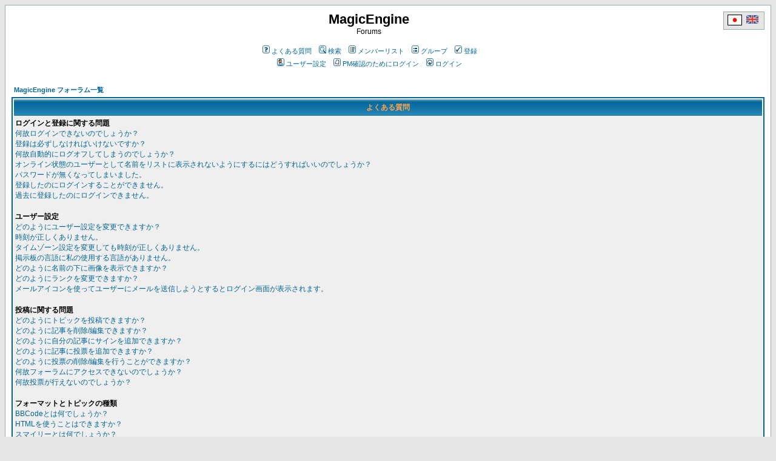

--- FILE ---
content_type: text/html
request_url: http://forums.magicengine.com/jp/faq.php?sid=680ae147bc6af2e01a156f97530b34c7
body_size: 11369
content:
<!DOCTYPE HTML PUBLIC "-//W3C//DTD HTML 4.01 Transitional//EN">
<html dir="ltr">
<head>
<meta http-equiv="Content-Type" content="text/html; charset=shift_jis">
<meta http-equiv="Content-Style-Type" content="text/css">

<link rel="top" href="./index.php?sid=b574bdd00a1ef3cc2cfc3917a6d26008" title="MagicEngine フォーラム一覧" />
<link rel="search" href="./search.php?sid=b574bdd00a1ef3cc2cfc3917a6d26008" title="検索" />
<link rel="help" href="./faq.php?sid=b574bdd00a1ef3cc2cfc3917a6d26008" title="よくある質問" />
<link rel="author" href="./memberlist.php?sid=b574bdd00a1ef3cc2cfc3917a6d26008" title="メンバーリスト" />

<title>MagicEngine :: よくある質問</title>
<!-- link rel="stylesheet" href="templates/subSilver/subSilver.css" type="text/css" -->
<style type="text/css">
<!--
/*
  The original subSilver Theme for phpBB version 2+
  Created by subBlue design
  http://www.subBlue.com

  NOTE: These CSS definitions are stored within the main page body so that you can use the phpBB2
  theme administration centre. When you have finalised your style you could cut the final CSS code
  and place it in an external file, deleting this section to save bandwidth.
*/

/* General page style. The scroll bar colours only visible in IE5.5+ */
body {
	background-color: #E5E5E5;
	scrollbar-face-color: #DEE3E7;
	scrollbar-highlight-color: #FFFFFF;
	scrollbar-shadow-color: #DEE3E7;
	scrollbar-3dlight-color: #D1D7DC;
	scrollbar-arrow-color:  #006699;
	scrollbar-track-color: #EFEFEF;
	scrollbar-darkshadow-color: #98AAB1;
}

/* General font families for common tags */
font,th,td,p { font-family: Verdana, Arial, Helvetica, sans-serif }
a:link,a:active,a:visited { color : #006699; }
a:hover		{ text-decoration: underline; color : #DD6900; }
hr	{ height: 0px; border: solid #D1D7DC 0px; border-top-width: 1px;}

/* This is the border line & background colour round the entire page */
.bodyline	{ background-color: #FFFFFF; border: 1px #98AAB1 solid; }

/* This is the outline round the main forum tables */
.forumline	{ background-color: #FFFFFF; border: 2px #006699 solid; }

/* Main table cell colours and backgrounds */
td.row1	{ background-color: #EFEFEF; }
td.row2	{ background-color: #DEE3E7; }
td.row3	{ background-color: #D1D7DC; }

/*
  This is for the table cell above the Topics, Post & Last posts on the index.php page
  By default this is the fading out gradiated silver background.
  However, you could replace this with a bitmap specific for each forum
*/
td.rowpic {
		background-color: #FFFFFF;
		background-image: url(templates/subSilver/images/cellpic2.jpg);
		background-repeat: repeat-y;
}

/* Header cells - the blue and silver gradient backgrounds */
th	{
	color: #FFA34F; font-size: 11px; font-weight : bold;
	background-color: #006699; height: 25px;
	background-image: url(templates/subSilver/images/cellpic3.gif);
}

td.cat,td.catHead,td.catSides,td.catLeft,td.catRight,td.catBottom {
			background-image: url(templates/subSilver/images/cellpic1.gif);
			background-color:#D1D7DC; border: #FFFFFF; border-style: solid; height: 28px;
}

/*
  Setting additional nice inner borders for the main table cells.
  The names indicate which sides the border will be on.
  Don't worry if you don't understand this, just ignore it :-)
*/
td.cat,td.catHead,td.catBottom {
	height: 29px;
	border-width: 0px 0px 0px 0px;
}
th.thHead,th.thSides,th.thTop,th.thLeft,th.thRight,th.thBottom,th.thCornerL,th.thCornerR {
	font-weight: bold; border: #FFFFFF; border-style: solid; height: 28px;
}
td.row3Right,td.spaceRow {
	background-color: #D1D7DC; border: #FFFFFF; border-style: solid;
}

th.thHead,td.catHead { font-size: 12px; border-width: 1px 1px 0px 1px; }
th.thSides,td.catSides,td.spaceRow	 { border-width: 0px 1px 0px 1px; }
th.thRight,td.catRight,td.row3Right	 { border-width: 0px 1px 0px 0px; }
th.thLeft,td.catLeft	  { border-width: 0px 0px 0px 1px; }
th.thBottom,td.catBottom  { border-width: 0px 1px 1px 1px; }
th.thTop	 { border-width: 1px 0px 0px 0px; }
th.thCornerL { border-width: 1px 0px 0px 1px; }
th.thCornerR { border-width: 1px 1px 0px 0px; }

/* The largest text used in the index page title and toptic title etc. */
.maintitle	{
	font-weight: bold; font-size: 22px; font-family: "Trebuchet MS",Verdana, Arial, Helvetica, sans-serif;
	text-decoration: none; line-height : 120%; color : #000000;
}

/* General text */
.gen { font-size : 12px; }
.genmed { font-size : 11px; }
.gensmall { font-size : 10px; }
.gen,.genmed,.gensmall { color : #000000; }
a.gen,a.genmed,a.gensmall { color: #006699; text-decoration: none; }
a.gen:hover,a.genmed:hover,a.gensmall:hover	{ color: #DD6900; text-decoration: underline; }

/* The register, login, search etc links at the top of the page */
.mainmenu		{ font-size : 11px; color : #000000 }
a.mainmenu		{ text-decoration: none; color : #006699;  }
a.mainmenu:hover{ text-decoration: underline; color : #DD6900; }

/* Forum category titles */
.cattitle		{ font-weight: bold; font-size: 12px ; letter-spacing: 1px; color : #006699}
a.cattitle		{ text-decoration: none; color : #006699; }
a.cattitle:hover{ text-decoration: underline; }

/* Forum title: Text and link to the forums used in: index.php */
.forumlink		{ font-weight: bold; font-size: 12px; color : #006699; }
a.forumlink 	{ text-decoration: none; color : #006699; }
a.forumlink:hover{ text-decoration: underline; color : #DD6900; }

/* Used for the navigation text, (Page 1,2,3 etc) and the navigation bar when in a forum */
.nav			{ font-weight: bold; font-size: 11px; color : #000000;}
a.nav			{ text-decoration: none; color : #006699; }
a.nav:hover		{ text-decoration: underline; }

/* titles for the topics: could specify viewed link colour too */
.topictitle,h1,h2	{ font-weight: bold; font-size: 11px; color : #000000; }
a.topictitle:link   { text-decoration: none; color : #006699; }
a.topictitle:visited { text-decoration: none; color : #5493B4; }
a.topictitle:hover	{ text-decoration: underline; color : #DD6900; }

/* Name of poster in viewmsg.php and viewtopic.php and other places */
.name			{ font-size : 11px; color : #000000;}

/* Location, number of posts, post date etc */
.postdetails		{ font-size : 10px; color : #000000; }

/* The content of the posts (body of text) */
.postbody { font-size : 12px; line-height: 18px}
a.postlink:link	{ text-decoration: none; color : #006699 }
a.postlink:visited { text-decoration: none; color : #5493B4; }
a.postlink:hover { text-decoration: underline; color : #DD6900}

/* Quote & Code blocks */
.code {
	font-family: Courier, 'Courier New', sans-serif; font-size: 11px; color: #006600;
	background-color: #FAFAFA; border: #D1D7DC; border-style: solid;
	border-left-width: 1px; border-top-width: 1px; border-right-width: 1px; border-bottom-width: 1px
}

.quote {
	font-family: Verdana, Arial, Helvetica, sans-serif; font-size: 11px; color: #444444; line-height: 125%;
	background-color: #FAFAFA; border: #D1D7DC; border-style: solid;
	border-left-width: 1px; border-top-width: 1px; border-right-width: 1px; border-bottom-width: 1px
}

/* Copyright and bottom info */
.copyright		{ font-size: 10px; font-family: Verdana, Arial, Helvetica, sans-serif; color: #444444; letter-spacing: -1px;}
a.copyright		{ color: #444444; text-decoration: none;}
a.copyright:hover { color: #000000; text-decoration: underline;}

/* Form elements */
input,textarea, select {
	color : #000000;
	font: normal 11px Verdana, Arial, Helvetica, sans-serif;
	border-color : #000000;
}

/* The text input fields background colour */
input.post, textarea.post, select {
	background-color : #FFFFFF;
}

input { text-indent : 2px; }

/* The buttons used for bbCode styling in message post */
input.button {
	background-color : #EFEFEF;
	color : #000000;
	font-size: 11px; font-family: Verdana, Arial, Helvetica, sans-serif;
}

/* The main submit button option */
input.mainoption {
	background-color : #FAFAFA;
	font-weight : bold;
}

/* None-bold submit button */
input.liteoption {
	background-color : #FAFAFA;
	font-weight : normal;
}

/* This is the line in the posting page which shows the rollover
  help line. This is actually a text box, but if set to be the same
  colour as the background no one will know ;)
*/
.helpline { background-color: #DEE3E7; border-style: none; }

/* Import the fancy styles for IE only (NS4.x doesn't use the @import function) */
@import url("templates/subSilver/formIE.css");
-->
</style>
</head>
<body bgcolor="#E5E5E5" text="#000000" link="#006699" vlink="#5493B4">

<a name="top"></a>

<table width="100%" cellspacing="0" cellpadding="10" border="0" align="center">
	<tr>
		<td class="bodyline"><table width="100%" cellspacing="0" cellpadding="0" border="0">
			<tr>
				<td>&nbsp;</td>
				<td align="center" width="100%" valign="middle"><span class="maintitle">MagicEngine</span><br /><span class="gen">Forums<br />&nbsp; </span>
				<table cellspacing="0" cellpadding="2" border="0">
					<tr>
						<td align="center" valign="top" nowrap="nowrap"><span class="mainmenu">&nbsp;<a href="faq.php?sid=b574bdd00a1ef3cc2cfc3917a6d26008" class="mainmenu"><img src="templates/subSilver/images/icon_mini_faq.gif" width="12" height="13" border="0" alt="よくある質問" hspace="3" />よくある質問</a>&nbsp; &nbsp;<a href="search.php?sid=b574bdd00a1ef3cc2cfc3917a6d26008" class="mainmenu"><img src="templates/subSilver/images/icon_mini_search.gif" width="12" height="13" border="0" alt="検索" hspace="3" />検索</a>&nbsp; &nbsp;<a href="memberlist.php?sid=b574bdd00a1ef3cc2cfc3917a6d26008" class="mainmenu"><img src="templates/subSilver/images/icon_mini_members.gif" width="12" height="13" border="0" alt="メンバーリスト" hspace="3" />メンバーリスト</a>&nbsp; &nbsp;<a href="groupcp.php?sid=b574bdd00a1ef3cc2cfc3917a6d26008" class="mainmenu"><img src="templates/subSilver/images/icon_mini_groups.gif" width="12" height="13" border="0" alt="グループ" hspace="3" />グループ</a>&nbsp;
						&nbsp;<a href="profile.php?mode=register&amp;sid=b574bdd00a1ef3cc2cfc3917a6d26008" class="mainmenu"><img src="templates/subSilver/images/icon_mini_register.gif" width="12" height="13" border="0" alt="登録" hspace="3" />登録</a>&nbsp;
						</span></td>
					</tr>
					<tr>
						<td height="25" align="center" valign="top" nowrap="nowrap"><span class="mainmenu">&nbsp;<a href="profile.php?mode=editprofile&amp;sid=b574bdd00a1ef3cc2cfc3917a6d26008" class="mainmenu"><img src="templates/subSilver/images/icon_mini_profile.gif" width="12" height="13" border="0" alt="ユーザー設定" hspace="3" />ユーザー設定</a>&nbsp; &nbsp;<a href="privmsg.php?folder=inbox&amp;sid=b574bdd00a1ef3cc2cfc3917a6d26008" class="mainmenu"><img src="templates/subSilver/images/icon_mini_message.gif" width="12" height="13" border="0" alt="PM確認のためにログイン" hspace="3" />PM確認のためにログイン</a>&nbsp; &nbsp;<a href="login.php?sid=b574bdd00a1ef3cc2cfc3917a6d26008" class="mainmenu"><img src="templates/subSilver/images/icon_mini_login.gif" width="12" height="13" border="0" alt="ログイン" hspace="3" />ログイン</a>&nbsp;</span></td>
					</tr>
				</table></td>
		  <td align="right" width="2%" valign="top">
		  <table cellspacing="0" cellpadding="2" border="0">
			<tr>
			  <td align="right" valign="top" bgcolor="#E5E5E5" style="border: 1px #98AAB1 solid;">
			    &nbsp;<img SRC="../flag_jp.gif" WIDTH="22" HEIGHT="16" HSPACE="0" VSPACE="0" BORDER="1" ALT="Japanese">&nbsp;<a HREF="../en/index.php"><img SRC="../flag_uk.gif" WIDTH="22" HEIGHT="16" HSPACE="2" VSPACE="2" BORDER="0" ALT="English"></a>&nbsp;
			  </td>
			</tr>
		  </table>
		  </td>
			</tr>
		</table>

		<br />


<table width="100%" cellspacing="2" cellpadding="2" border="0" align="center">
	<tr>
		<td align="left" class="nav"><a href="index.php?sid=b574bdd00a1ef3cc2cfc3917a6d26008" class="nav">MagicEngine フォーラム一覧</a></td>
	</tr>
</table>

<table class="forumline" width="100%" cellspacing="1" cellpadding="3" border="0" align="center">
	<tr>
		<th class="thHead">よくある質問</th>
	</tr>
	<tr>
		<td class="row1">
			<span class="gen"><b>ログインと登録に関する問題</b></span><br />
			<span class="gen"><a href="#0" class="postlink">何故ログインできないのでしょうか？</a></span><br />
			<span class="gen"><a href="#1" class="postlink">登録は必ずしなければいけないですか？</a></span><br />
			<span class="gen"><a href="#2" class="postlink">何故自動的にログオフしてしまうのでしょうか？</a></span><br />
			<span class="gen"><a href="#3" class="postlink">オンライン状態のユーザーとして名前をリストに表示されないようにするにはどうすればいいのでしょうか？</a></span><br />
			<span class="gen"><a href="#4" class="postlink">パスワードが無くなってしまいました。</a></span><br />
			<span class="gen"><a href="#5" class="postlink">登録したのにログインすることができません。</a></span><br />
			<span class="gen"><a href="#6" class="postlink">過去に登録したのにログインできません。</a></span><br />
			<br />
			<span class="gen"><b>ユーザー設定</b></span><br />
			<span class="gen"><a href="#7" class="postlink">どのようにユーザー設定を変更できますか？</a></span><br />
			<span class="gen"><a href="#8" class="postlink">時刻が正しくありません。</a></span><br />
			<span class="gen"><a href="#9" class="postlink">タイムゾーン設定を変更しても時刻が正しくありません。</a></span><br />
			<span class="gen"><a href="#10" class="postlink">掲示板の言語に私の使用する言語がありません。</a></span><br />
			<span class="gen"><a href="#11" class="postlink">どのように名前の下に画像を表示できますか？</a></span><br />
			<span class="gen"><a href="#12" class="postlink">どのようにランクを変更できますか？</a></span><br />
			<span class="gen"><a href="#13" class="postlink">メールアイコンを使ってユーザーにメールを送信しようとするとログイン画面が表示されます。</a></span><br />
			<br />
			<span class="gen"><b>投稿に関する問題</b></span><br />
			<span class="gen"><a href="#14" class="postlink">どのようにトピックを投稿できますか？</a></span><br />
			<span class="gen"><a href="#15" class="postlink">どのように記事を削除/編集できますか？</a></span><br />
			<span class="gen"><a href="#16" class="postlink">どのように自分の記事にサインを追加できますか？</a></span><br />
			<span class="gen"><a href="#17" class="postlink">どのように記事に投票を追加できますか？</a></span><br />
			<span class="gen"><a href="#18" class="postlink">どのように投票の削除/編集を行うことができますか？</a></span><br />
			<span class="gen"><a href="#19" class="postlink">何故フォーラムにアクセスできないのでしょうか？</a></span><br />
			<span class="gen"><a href="#20" class="postlink">何故投票が行えないのでしょうか？</a></span><br />
			<br />
			<span class="gen"><b>フォーマットとトピックの種類</b></span><br />
			<span class="gen"><a href="#21" class="postlink">BBCodeとは何でしょうか？</a></span><br />
			<span class="gen"><a href="#22" class="postlink">HTMLを使うことはできますか？</a></span><br />
			<span class="gen"><a href="#23" class="postlink">スマイリーとは何でしょうか？</a></span><br />
			<span class="gen"><a href="#24" class="postlink">記事の本文中に画像を載せることはできますか？</a></span><br />
			<span class="gen"><a href="#25" class="postlink">重要トピックとは何でしょうか？</a></span><br />
			<span class="gen"><a href="#26" class="postlink">告知トピックとは何でしょうか？</a></span><br />
			<span class="gen"><a href="#27" class="postlink">ロックトピックとは何でしょうか？</a></span><br />
			<br />
			<span class="gen"><b>ユーザーレベルとグループ</b></span><br />
			<span class="gen"><a href="#28" class="postlink">管理者とは何でしょうか？</a></span><br />
			<span class="gen"><a href="#29" class="postlink">モデレーターとは何でしょうか？</a></span><br />
			<span class="gen"><a href="#30" class="postlink">ユーザーグループとは何でしょうか？</a></span><br />
			<span class="gen"><a href="#31" class="postlink">どのようにグループに参加することができますか？</a></span><br />
			<span class="gen"><a href="#32" class="postlink">どのようにグループのモデレーターになることができますか？</a></span><br />
			<br />
			<span class="gen"><b>PM（プライベートメッセージ）</b></span><br />
			<span class="gen"><a href="#33" class="postlink">プライベートメッセージを送信できません。</a></span><br />
			<span class="gen"><a href="#34" class="postlink">読みたくないPMを定期的に受信しています。</a></span><br />
			<span class="gen"><a href="#35" class="postlink">この掲示板のユーザーによって、スパム等が自分のメールアドレスに送信されています。</a></span><br />
			<br />
			<span class="gen"><b>phpBB 2関連の情報</b></span><br />
			<span class="gen"><a href="#36" class="postlink">phpBB 2を作成したのは誰でしょうか？</a></span><br />
			<span class="gen"><a href="#37" class="postlink">必要な機能がありません。</a></span><br />
			<span class="gen"><a href="#38" class="postlink">この掲示板に関連した不正・法的問題については誰に問い合わせればいいのでしょうか？</a></span><br />
			<br />
		</td>
	</tr>
	<tr>
		<td class="catBottom" height="28">&nbsp;</td>
	</tr>
</table>

<br clear="all" />

<table class="forumline" width="100%" cellspacing="1" cellpadding="3" border="0" align="center">
	<tr>
		<td class="catHead" height="28" align="center"><span class="cattitle">ログインと登録に関する問題</span></td>
	</tr>
	<tr>
		<td class="row1" align="left" valign="top"><span class="postbody"><a name="0"></a><b>何故ログインできないのでしょうか？</b></span><br /><span class="postbody">ユーザー登録は行いましたか？ログインするためにはユーザー登録を行う必要があります。あるいは掲示板の使用を禁止されていますか（禁止されている場合は画面に禁止されていると表示されます）？ 使用を禁止されている場合は、管理者に何故禁止されたのかを問い合わせる必要があります。上記のことが原因でないにも関わらずログインができない場合は、ログイン時の名前とパスワードを確かめてください。通常はこれが問題であることが多いですが、これでもない場合は管理者に問い合わせてください。<br /><a class="postlink" href="#top">トップに移動</a></span></td>
	</tr>
	<tr>
		<td class="spaceRow" height="1"><img src="templates/subSilver/images/spacer.gif" alt="" width="1" height="1" /></td>
	</tr>
	<tr>
		<td class="row2" align="left" valign="top"><span class="postbody"><a name="1"></a><b>登録は必ずしなければいけないですか？</b></span><br /><span class="postbody">掲示板の管理方針によっては、ログインしなくても投稿するできる場合がありますので、必ずしも登録する必要はありません。しかし、登録をすることでユーザー画像の使用、プライベートメッセージ（PM）の使用、仲間のユーザーへのメール送信、グループの参加など様々な機能にアクセスすることができるようになります。登録をしていないゲストユーザーの場合は、利用できる機能が登録ユーザーよりも少ないです。登録は数分で行うことができますので、掲示板をよく使う場合はユーザー登録することをお勧めします。<br /><a class="postlink" href="#top">トップに移動</a></span></td>
	</tr>
	<tr>
		<td class="spaceRow" height="1"><img src="templates/subSilver/images/spacer.gif" alt="" width="1" height="1" /></td>
	</tr>
	<tr>
		<td class="row1" align="left" valign="top"><span class="postbody"><a name="2"></a><b>何故自動的にログオフしてしまうのでしょうか？</b></span><br /><span class="postbody">「自動ログインを有効にする」のボックスをチェックしていない場合は、一時的にしかログインしません。 常にログイン状態でありたい場合は、このボックスをチェックしてからログインします。この自動ログイン機能は図書館、インターネット喫茶、大学などの共有されたコンピューター環境では利用しないことをお勧めします。<br /><a class="postlink" href="#top">トップに移動</a></span></td>
	</tr>
	<tr>
		<td class="spaceRow" height="1"><img src="templates/subSilver/images/spacer.gif" alt="" width="1" height="1" /></td>
	</tr>
	<tr>
		<td class="row2" align="left" valign="top"><span class="postbody"><a name="3"></a><b>オンライン状態のユーザーとして名前をリストに表示されないようにするにはどうすればいいのでしょうか？</b></span><br /><span class="postbody">ユーザー設定にある「オンラインステータスを隠す」を「はい」にすると、あなたのオンライン状態は管理人以外には表示されません。この場合は隠れユーザーとして数えられます。<br /><a class="postlink" href="#top">トップに移動</a></span></td>
	</tr>
	<tr>
		<td class="spaceRow" height="1"><img src="templates/subSilver/images/spacer.gif" alt="" width="1" height="1" /></td>
	</tr>
	<tr>
		<td class="row1" align="left" valign="top"><span class="postbody"><a name="4"></a><b>パスワードが無くなってしまいました。</b></span><br /><span class="postbody">無くしたパスワードを取り戻すことはできませんが、パスワードを再発行することができます。パスワードを再発行する場合は、ログイン画面に入って「パスワードを忘れてしまいました」を選択し、登録した名前とメールアドレスを入力して送信します。再発行されたパスワードは、入力したメールアドレスに送信されます。<br /><a class="postlink" href="#top">トップに移動</a></span></td>
	</tr>
	<tr>
		<td class="spaceRow" height="1"><img src="templates/subSilver/images/spacer.gif" alt="" width="1" height="1" /></td>
	</tr>
	<tr>
		<td class="row2" align="left" valign="top"><span class="postbody"><a name="5"></a><b>登録したのにログインすることができません。</b></span><br /><span class="postbody">まず最初に正しい名前とパスワードを入力しているかを確認してください。両方とも正しい場合は、次の2つが問題である可能性があります。1つ目は、掲示板がCOPPA（子供のオンライン・プライバシー保護法）の設定を有効にしている場合、13歳未満として登録しているユーザーは与えられた指示に従う必要があります。2つ目は、アカウントをアクティブにしたかを確認してください。掲示板の設定によっては、登録したアカウントのアクティベーションを行わないとアカウントが有効になりません。アクティベーションが必要かどうかは登録完了時に知らされます。アクティブ用のメールが送られているはずなので文章の指示に従ってアクティベーションを行ってください。メールが送信されていない場合は、登録時に正しいメールアドレスを入力したかを確認してください。アカウントのアクティベーション機能が使われている理由の一つとして、無作法なユーザーによる匿名性の乱用等を防ぐということが挙げられます。正しいメールアドレスを入力したにも関わらず登録できない場合は、掲示板の管理者に問い合わせてください。<br /><a class="postlink" href="#top">トップに移動</a></span></td>
	</tr>
	<tr>
		<td class="spaceRow" height="1"><img src="templates/subSilver/images/spacer.gif" alt="" width="1" height="1" /></td>
	</tr>
	<tr>
		<td class="row1" align="left" valign="top"><span class="postbody"><a name="6"></a><b>過去に登録したのにログインできません。</b></span><br /><span class="postbody">最も可能性のある理由は、間違った名前とパスワードでログインしようとしているため（登録した時に送信されたメールに載っているアカウントを確認してください）、又は、管理者が何らかの理由であなたのアカウントを削除したためでしょう。後者が当てはまる人は、投稿した経験があるでしょうか？管理者によってはデータベースのサイズを小さくするために、登録してから全く投稿を行わないユーザーのアカウントを削除することがあります。この場合は再び登録をして、積極的に議論に参加しましょう。<br /><a class="postlink" href="#top">トップに移動</a></span></td>
	</tr>
	<tr>
		<td class="spaceRow" height="1"><img src="templates/subSilver/images/spacer.gif" alt="" width="1" height="1" /></td>
	</tr>
</table>

<br clear="all" />
<table class="forumline" width="100%" cellspacing="1" cellpadding="3" border="0" align="center">
	<tr>
		<td class="catHead" height="28" align="center"><span class="cattitle">ユーザー設定</span></td>
	</tr>
	<tr>
		<td class="row1" align="left" valign="top"><span class="postbody"><a name="7"></a><b>どのようにユーザー設定を変更できますか？</b></span><br /><span class="postbody">全ての設定はデータベースに保管されています。ユーザー設定を変更する場合は、通常ページの上のの部分にあるメニューの「ユーザー設定」をクリックしてください。この画面で全てのユーザー設定を変更することができます。<br /><a class="postlink" href="#top">トップに移動</a></span></td>
	</tr>
	<tr>
		<td class="spaceRow" height="1"><img src="templates/subSilver/images/spacer.gif" alt="" width="1" height="1" /></td>
	</tr>
	<tr>
		<td class="row2" align="left" valign="top"><span class="postbody"><a name="8"></a><b>時刻が正しくありません。</b></span><br /><span class="postbody">設定しているタイムゾーンによって、時刻が正しく表示されていない場合があります。この場合は、ユーザー設定で時間が合うようにタイムゾーンを設定する必要があります。タイムゾーン等のユーザー設定は登録したユーザーしか行うことができないので注意してください。<br /><a class="postlink" href="#top">トップに移動</a></span></td>
	</tr>
	<tr>
		<td class="spaceRow" height="1"><img src="templates/subSilver/images/spacer.gif" alt="" width="1" height="1" /></td>
	</tr>
	<tr>
		<td class="row1" align="left" valign="top"><span class="postbody"><a name="9"></a><b>タイムゾーン設定を変更しても時刻が正しくありません。</b></span><br /><span class="postbody">正しいタイムゾーン設定を行っても時刻が正しくない場合、その問題のほとんどがサマータイムによるものです。掲示板の時刻システムはサマータイムに対応していないので、正しい時刻を表示させたい場合は、タイムゾーン設定を1時間ずらす必要があります。<br /><a class="postlink" href="#top">トップに移動</a></span></td>
	</tr>
	<tr>
		<td class="spaceRow" height="1"><img src="templates/subSilver/images/spacer.gif" alt="" width="1" height="1" /></td>
	</tr>
	<tr>
		<td class="row2" align="left" valign="top"><span class="postbody"><a name="10"></a><b>掲示板の言語に私の使用する言語がありません。</b></span><br /><span class="postbody">使用したい言語がない理由は、その言語ファイルが掲示板に導入されていないか、誰も基本言語ファイル（基本言語は英語）をその言語に翻訳していないかのどちらかです。使用したい言語ファイルが存在する場合は、掲示板の管理者に導入してもらいます。もしも使用したい言語ファイルが存在しない場合は、是非とも翻訳して言語ファイルを作ってください。詳細はphpBB Groupのウェブサイトを見てください。<br /><a class="postlink" href="#top">トップに移動</a></span></td>
	</tr>
	<tr>
		<td class="spaceRow" height="1"><img src="templates/subSilver/images/spacer.gif" alt="" width="1" height="1" /></td>
	</tr>
	<tr>
		<td class="row1" align="left" valign="top"><span class="postbody"><a name="11"></a><b>どのように名前の下に画像を表示できますか？</b></span><br /><span class="postbody">名前の下に表示される画像は2種類あります。一つは投稿数に応じたランクの画像です。もう一つはユーザー画像です。ユーザー画像は一般的に各ユーザーの好きな画像を選択することができます。掲示板の設定によって定められたユーザー画像しか使えなかったり、一切ユーザー画像が使えない場合があります。ユーザー画像を一切使用できない場合は、どうしてユーザー画像が使用できないかを管理者に問い合わせてください。<br /><a class="postlink" href="#top">トップに移動</a></span></td>
	</tr>
	<tr>
		<td class="spaceRow" height="1"><img src="templates/subSilver/images/spacer.gif" alt="" width="1" height="1" /></td>
	</tr>
	<tr>
		<td class="row2" align="left" valign="top"><span class="postbody"><a name="12"></a><b>どのようにランクを変更できますか？</b></span><br /><span class="postbody">基本的にランクを変更することはできません。ほとんどの掲示板は、投稿数に応じたランク、管理者やモデレーター等の特定の権限を持つユーザーのみに表示されるランクを使用しています。ランクを上げるために掲示板に無駄な記事を投稿しないようにしてください。場合によっては、ランクを下げられたり、アカウントを削除される可能性があります。<br /><a class="postlink" href="#top">トップに移動</a></span></td>
	</tr>
	<tr>
		<td class="spaceRow" height="1"><img src="templates/subSilver/images/spacer.gif" alt="" width="1" height="1" /></td>
	</tr>
	<tr>
		<td class="row1" align="left" valign="top"><span class="postbody"><a name="13"></a><b>メールアイコンを使ってユーザーにメールを送信しようとするとログイン画面が表示されます。</b></span><br /><span class="postbody">残念ながら掲示板によるメール送信は登録ユーザーしか行うことができません（掲示板によるメール送信機能は掲示板の設定によって無効になっている場合があります）。これは匿名ユーザーによるメールを使った悪質な行為を防ぐためです。<br /><a class="postlink" href="#top">トップに移動</a></span></td>
	</tr>
	<tr>
		<td class="spaceRow" height="1"><img src="templates/subSilver/images/spacer.gif" alt="" width="1" height="1" /></td>
	</tr>
</table>

<br clear="all" />
<table class="forumline" width="100%" cellspacing="1" cellpadding="3" border="0" align="center">
	<tr>
		<td class="catHead" height="28" align="center"><span class="cattitle">投稿に関する問題</span></td>
	</tr>
	<tr>
		<td class="row1" align="left" valign="top"><span class="postbody"><a name="14"></a><b>どのようにトピックを投稿できますか？</b></span><br /><span class="postbody">新規トピックのボタンをクリックすれば投稿することができます。掲示板の設定によっては、記事を投稿するために登録を行っている必要があります。フォーラム画面とトピック画面の右下に自分ができるアクションが表示されます。<br /><a class="postlink" href="#top">トップに移動</a></span></td>
	</tr>
	<tr>
		<td class="spaceRow" height="1"><img src="templates/subSilver/images/spacer.gif" alt="" width="1" height="1" /></td>
	</tr>
	<tr>
		<td class="row2" align="left" valign="top"><span class="postbody"><a name="15"></a><b>どのように記事を削除/編集できますか？</b></span><br /><span class="postbody">一般のユーザーは自分の記事の削除/編集しか行えません。編集を行う場合は、編集したい記事の編集ボタンをクリックします。その記事に返信がある場合は、編集後に記事に編集した回数が表示されます。返信のない記事を編集する場合や、モデレーターと管理者が編集する場合は編集回数は表示されません。削除に関しては、一般のユーザーは返信のある記事を削除することができませんので注意してください。<br /><a class="postlink" href="#top">トップに移動</a></span></td>
	</tr>
	<tr>
		<td class="spaceRow" height="1"><img src="templates/subSilver/images/spacer.gif" alt="" width="1" height="1" /></td>
	</tr>
	<tr>
		<td class="row1" align="left" valign="top"><span class="postbody"><a name="16"></a><b>どのように自分の記事にサインを追加できますか？</b></span><br /><span class="postbody">サインを追加するためにはユーザー設定を行う必要があります。ユーザー設定画面の「サイン」の欄に追加したいサインを入力して設定します。そして投稿画面で「サインを有効にする」をチェックすれば、自分の記事の本文の一番下にサインを追加することができます。ユーザー設定画面の「サインを常に有効にする」を有効にしていれば、投稿画面の「サインを有効にする」は常にチェックされた状態になります（チェックを外せばサインは追加されません）。<br /><a class="postlink" href="#top">トップに移動</a></span></td>
	</tr>
	<tr>
		<td class="spaceRow" height="1"><img src="templates/subSilver/images/spacer.gif" alt="" width="1" height="1" /></td>
	</tr>
	<tr>
		<td class="row2" align="left" valign="top"><span class="postbody"><a name="17"></a><b>どのように記事に投票を追加できますか？</b></span><br /><span class="postbody">投票を追加する場合は、新規トピックを投稿するときに「投票の追加/編集」の欄を使います。ここで投票のお題と選択肢を最低2つ作ります（選択肢を作るときは「選択肢を追加」をクリックしてください）。投票期間を設けることもできますが、特に期間を設けない場合は0に設定してください。ちなみに選択肢の数は制限されています（数の上限は掲示板の設定によります）。<br /><a class="postlink" href="#top">トップに移動</a></span></td>
	</tr>
	<tr>
		<td class="spaceRow" height="1"><img src="templates/subSilver/images/spacer.gif" alt="" width="1" height="1" /></td>
	</tr>
	<tr>
		<td class="row1" align="left" valign="top"><span class="postbody"><a name="18"></a><b>どのように投票の削除/編集を行うことができますか？</b></span><br /><span class="postbody">投票の削除/編集は投票を作成したユーザー、モデレーター、管理者しか行うことができません。投票の削除/編集は、記事の編集ボタンをクリックし、投票関連の情報の削除/編集を行います。一票でもはいっている投票の編集/削除は行うことができませんので注意してください。<br /><a class="postlink" href="#top">トップに移動</a></span></td>
	</tr>
	<tr>
		<td class="spaceRow" height="1"><img src="templates/subSilver/images/spacer.gif" alt="" width="1" height="1" /></td>
	</tr>
	<tr>
		<td class="row2" align="left" valign="top"><span class="postbody"><a name="19"></a><b>何故フォーラムにアクセスできないのでしょうか？</b></span><br /><span class="postbody">一部のフォーラムは特定のグループやユーザーしか観閲できないように制限がかかっていることがあります。これらのフォーラムを使う権限は、モデレーターと管理人しか与えることができないので、必要に応じて権限を与えてもらうようにしてください。<br /><a class="postlink" href="#top">トップに移動</a></span></td>
	</tr>
	<tr>
		<td class="spaceRow" height="1"><img src="templates/subSilver/images/spacer.gif" alt="" width="1" height="1" /></td>
	</tr>
	<tr>
		<td class="row1" align="left" valign="top"><span class="postbody"><a name="20"></a><b>何故投票が行えないのでしょうか？</b></span><br /><span class="postbody">投票の混乱を招くような大量投稿などを防ぐため、登録ユーザーしか投票を行うことはできません。登録ユーザーなのに投票が行えない場合は、適切なアクセス権限が与えられていない可能性があります。<br /><a class="postlink" href="#top">トップに移動</a></span></td>
	</tr>
	<tr>
		<td class="spaceRow" height="1"><img src="templates/subSilver/images/spacer.gif" alt="" width="1" height="1" /></td>
	</tr>
</table>

<br clear="all" />
<table class="forumline" width="100%" cellspacing="1" cellpadding="3" border="0" align="center">
	<tr>
		<td class="catHead" height="28" align="center"><span class="cattitle">フォーマットとトピックの種類</span></td>
	</tr>
	<tr>
		<td class="row1" align="left" valign="top"><span class="postbody"><a name="21"></a><b>BBCodeとは何でしょうか？</b></span><br /><span class="postbody">BBCodeとは特殊なHTMLの実行コードです。BBCodeの使用は管理者によって設定されていますので、設定でBBCodeが無効となっている場合は使うことができません。BBCodeが有効となっている場合でも、ユーザーは投稿画面でBBCodeを無効にすることができます。BBCodeはHTMLと似たスタイルをしていて、タグは&lt; &gt;ではなく[ ]が用いられます。使用するテンプレートによってBBCodeは記事内容投稿欄の上にBBCode用のボタンがあり、これ使うことで直接BBCodeタグを入力することなく挿入することができます。詳細は投稿画面のオプションにある「BBCode」のリンクをクリックしてください。<br /><a class="postlink" href="#top">トップに移動</a></span></td>
	</tr>
	<tr>
		<td class="spaceRow" height="1"><img src="templates/subSilver/images/spacer.gif" alt="" width="1" height="1" /></td>
	</tr>
	<tr>
		<td class="row2" align="left" valign="top"><span class="postbody"><a name="22"></a><b>HTMLを使うことはできますか？</b></span><br /><span class="postbody">HTMLを使用できるかは掲示板の設定によって異なります。HTMLの使用が許可されている場合でも、全てのHTMLタグを使えるわけではありません。これは一部のHTMLタグを使用することで表示等において問題が生じてしまうのを防ぐ安全策です。HTMLを使用したくない場合は、投稿画面で「HTMLを無効にする」をチェックしてください。<br /><a class="postlink" href="#top">トップに移動</a></span></td>
	</tr>
	<tr>
		<td class="spaceRow" height="1"><img src="templates/subSilver/images/spacer.gif" alt="" width="1" height="1" /></td>
	</tr>
	<tr>
		<td class="row1" align="left" valign="top"><span class="postbody"><a name="23"></a><b>スマイリーとは何でしょうか？</b></span><br /><span class="postbody">スマイリー（別称はエモーションアイコン）とは感情を表現するために用いられる小さな画像のことです。例えば、:) は嬉しい感情、:( は悲しい感情を表します。投稿画面にスマイリー一覧が載っています。投稿画面では複数の記号として表示されますが、記事ではスマイリー画像として表示されます。ただし、スマイリーが多くなると記事が読みづらくなりますので、スマイリーの乱用はしないでください。スマイリーを乱用した記事は、編集/削除/移動対象となる可能性があります。<br /><a class="postlink" href="#top">トップに移動</a></span></td>
	</tr>
	<tr>
		<td class="spaceRow" height="1"><img src="templates/subSilver/images/spacer.gif" alt="" width="1" height="1" /></td>
	</tr>
	<tr>
		<td class="row2" align="left" valign="top"><span class="postbody"><a name="24"></a><b>記事の本文中に画像を載せることはできますか？</b></span><br /><span class="postbody">本文中の画像を載せることはできます。しかし、画像を掲示板上にアップロードする機能はありません。そのため、インターネット上に存在する画像を利用する必要があります。サーバーでない限り、自分のコンピューター内にある画像にリンクしても掲示板では表示されません。また、アクセスにパスワード等が必要なサイト内の画像、HotmailやYahooのメールボックス内の画像等も利用できませんので注意してください。画像を表示させるには画像URLを<b>[img][/img]</b>で囲みます（HTMLの使用が許可されている場合はHTMLタグも使用できます）。<br /><a class="postlink" href="#top">トップに移動</a></span></td>
	</tr>
	<tr>
		<td class="spaceRow" height="1"><img src="templates/subSilver/images/spacer.gif" alt="" width="1" height="1" /></td>
	</tr>
	<tr>
		<td class="row1" align="left" valign="top"><span class="postbody"><a name="25"></a><b>重要トピックとは何でしょうか？</b></span><br /><span class="postbody">重要トピックは、掲示板利用者であればすぐに読むべき重要な情報が載っているトピックです。重要トピックはフォーラムの各ページの一番上に表示されます。重要トピックに返信を行えるかどうかはユーザーの権限によります。<br /><a class="postlink" href="#top">トップに移動</a></span></td>
	</tr>
	<tr>
		<td class="spaceRow" height="1"><img src="templates/subSilver/images/spacer.gif" alt="" width="1" height="1" /></td>
	</tr>
	<tr>
		<td class="row2" align="left" valign="top"><span class="postbody"><a name="26"></a><b>告知トピックとは何でしょうか？</b></span><br /><span class="postbody">告知トピックとは、最初のページの重要トピックの下（重要トピックがない場合は一番上）に表示されるトピックで、比較的重要な情報が含まれています。そのため、告知トピックは読めるときに読んでください。告知トピックに返信を行えるかどうかはユーザーの権限によります。<br /><a class="postlink" href="#top">トップに移動</a></span></td>
	</tr>
	<tr>
		<td class="spaceRow" height="1"><img src="templates/subSilver/images/spacer.gif" alt="" width="1" height="1" /></td>
	</tr>
	<tr>
		<td class="row1" align="left" valign="top"><span class="postbody"><a name="27"></a><b>ロックトピックとは何でしょうか？</b></span><br /><span class="postbody">ロックトピックとは返信が禁止されているトピック（投票がある場合は投票も禁止されています）です。様々な理由により、モデレーターや管理者によってトピックがロックされることがあります。<br /><a class="postlink" href="#top">トップに移動</a></span></td>
	</tr>
	<tr>
		<td class="spaceRow" height="1"><img src="templates/subSilver/images/spacer.gif" alt="" width="1" height="1" /></td>
	</tr>
</table>

<br clear="all" />
<table class="forumline" width="100%" cellspacing="1" cellpadding="3" border="0" align="center">
	<tr>
		<td class="catHead" height="28" align="center"><span class="cattitle">ユーザーレベルとグループ</span></td>
	</tr>
	<tr>
		<td class="row1" align="left" valign="top"><span class="postbody"><a name="28"></a><b>管理者とは何でしょうか？</b></span><br /><span class="postbody">管理者とは、掲示板における最高権限を持つ人のことです。管理者は、パーミッション設定、特定のユーザーの掲示板使用の禁止、グループやモデレーターの作成等掲示板における全ての設定と操作を行うことができます。もちろん管理者は、全てのフォーラムにおいて完全なモデレーター権限を持っています。<br /><a class="postlink" href="#top">トップに移動</a></span></td>
	</tr>
	<tr>
		<td class="spaceRow" height="1"><img src="templates/subSilver/images/spacer.gif" alt="" width="1" height="1" /></td>
	</tr>
	<tr>
		<td class="row2" align="left" valign="top"><span class="postbody"><a name="29"></a><b>モデレーターとは何でしょうか？</b></span><br /><span class="postbody">モデレーターとは、フォーラムの管理を行う人のことです。モデレーターは、他人の記事の削除/編集/ロック/移動等の権限を持っています。基本的にモデレーターの役割とは、フォーラムの趣旨を外れた投稿、規約に反する投稿などを削除等を行うことで、そのフォーラムの秩序を保つことです。<br /><a class="postlink" href="#top">トップに移動</a></span></td>
	</tr>
	<tr>
		<td class="spaceRow" height="1"><img src="templates/subSilver/images/spacer.gif" alt="" width="1" height="1" /></td>
	</tr>
	<tr>
		<td class="row1" align="left" valign="top"><span class="postbody"><a name="30"></a><b>ユーザーグループとは何でしょうか？</b></span><br /><span class="postbody">ユーザーグループとは、管理者がユーザーをグループ分けする方法の一つです。ユーザーグループはグループと呼ぶこともあります。各ユーザーは複数のグループに所属することができて、各グループには個々のアクセス権限が適用されます。これによって管理者は、複数のモデレーターをグループにいれることで管理することが容易になったり、特定のユーザーしか入れないフォーラムを提供することも容易になります。<br /><a class="postlink" href="#top">トップに移動</a></span></td>
	</tr>
	<tr>
		<td class="spaceRow" height="1"><img src="templates/subSilver/images/spacer.gif" alt="" width="1" height="1" /></td>
	</tr>
	<tr>
		<td class="row2" align="left" valign="top"><span class="postbody"><a name="31"></a><b>どのようにグループに参加することができますか？</b></span><br /><span class="postbody">グループに参加する場合は、ページの上の部分にある「グループ」をクリックしてください。グループ画面に入ると、全てのグループが表示されます。全てのグループが誰でも参加できるオープングループとは限らず、特定のユーザーしか受け入れないクローズドグループ、メンバーが一切表示されない隠れグループもあります。オープングループの場合は、正しい手順で参加の申請を行ってください。参加の申請がグループのモデレーターに承認されると、晴れてグループのメンバーとなることができます。場合によっては、グループに参加する理由をグループのモデレーターに問われることもあります。何らかの理由で参加の申請を却下された場合は、グループのモデレーターを問い詰めるようなことはしないでください。<br /><a class="postlink" href="#top">トップに移動</a></span></td>
	</tr>
	<tr>
		<td class="spaceRow" height="1"><img src="templates/subSilver/images/spacer.gif" alt="" width="1" height="1" /></td>
	</tr>
	<tr>
		<td class="row1" align="left" valign="top"><span class="postbody"><a name="32"></a><b>どのようにグループのモデレーターになることができますか？</b></span><br /><span class="postbody">グループは管理者によって作られるものですが、その際に管理者はグループを管理する人間を任命します。これがグループのモデレーターです。一般的にグループの作成を申請した人がグループのモデレーターとなることが多いようです。新しいグループを作りたい場合は、PM（プライベートメッセージ）等を使って管理者にグループ作成に関して問い合わせてください。<br /><a class="postlink" href="#top">トップに移動</a></span></td>
	</tr>
	<tr>
		<td class="spaceRow" height="1"><img src="templates/subSilver/images/spacer.gif" alt="" width="1" height="1" /></td>
	</tr>
</table>

<br clear="all" />
<table class="forumline" width="100%" cellspacing="1" cellpadding="3" border="0" align="center">
	<tr>
		<td class="catHead" height="28" align="center"><span class="cattitle">PM（プライベートメッセージ）</span></td>
	</tr>
	<tr>
		<td class="row1" align="left" valign="top"><span class="postbody"><a name="33"></a><b>プライベートメッセージを送信できません。</b></span><br /><span class="postbody">3つの理由があると考えられます。1つ目は登録ユーザーでないため、（PMは登録ユーザーしか使用できない機能です）。2つ目はその掲示板でPMの使用が許可されていないため、3つ目は管理者があなたのPMの使用を禁止しているためです。3つ目の場合は、管理者に何故PMの使用を禁止されたかを問い合わせてください。<br /><a class="postlink" href="#top">トップに移動</a></span></td>
	</tr>
	<tr>
		<td class="spaceRow" height="1"><img src="templates/subSilver/images/spacer.gif" alt="" width="1" height="1" /></td>
	</tr>
	<tr>
		<td class="row2" align="left" valign="top"><span class="postbody"><a name="34"></a><b>読みたくないPMを定期的に受信しています。</b></span><br /><span class="postbody">次期バージョンでは、プライベートメッセージシステムに無視リスト機能を追加する予定です。現在のバージョンの対策は、管理者に報告して対処してもらうしかありません。<br /><a class="postlink" href="#top">トップに移動</a></span></td>
	</tr>
	<tr>
		<td class="spaceRow" height="1"><img src="templates/subSilver/images/spacer.gif" alt="" width="1" height="1" /></td>
	</tr>
	<tr>
		<td class="row1" align="left" valign="top"><span class="postbody"><a name="35"></a><b>この掲示板のユーザーによって、スパム等が自分のメールアドレスに送信されています。</b></span><br /><span class="postbody">まことに残念な出来事です。掲示板にはセーフガード機能があり、誰が掲示板を介してそのようなメールを送ったかを探知できます。今まで受信したスパム等のメールのコピーを管理者に送信してください。管理者に送信するコピーにはヘッダー情報が含まれていることを確認してください。これにより、管理者はこの問題に対処することができます。<br /><a class="postlink" href="#top">トップに移動</a></span></td>
	</tr>
	<tr>
		<td class="spaceRow" height="1"><img src="templates/subSilver/images/spacer.gif" alt="" width="1" height="1" /></td>
	</tr>
</table>

<br clear="all" />
<table class="forumline" width="100%" cellspacing="1" cellpadding="3" border="0" align="center">
	<tr>
		<td class="catHead" height="28" align="center"><span class="cattitle">phpBB 2関連の情報</span></td>
	</tr>
	<tr>
		<td class="row1" align="left" valign="top"><span class="postbody"><a name="36"></a><b>phpBB 2を作成したのは誰でしょうか？</b></span><br /><span class="postbody">このソフトウェアは<a href="http://www.phpbb.com/" target="_blank">phpBB Group</a>によって作られたもので、著作権はphpBB Groupが有しています。phpBB 2は、GNU 一般公有使用許諾書に定められている条件に従って使用や配布が許諾されています。詳細については、phpBB Groupのサイトを見てください。<br /><a class="postlink" href="#top">トップに移動</a></span></td>
	</tr>
	<tr>
		<td class="spaceRow" height="1"><img src="templates/subSilver/images/spacer.gif" alt="" width="1" height="1" /></td>
	</tr>
	<tr>
		<td class="row2" align="left" valign="top"><span class="postbody"><a name="37"></a><b>必要な機能がありません。</b></span><br /><span class="postbody">このソフトウェアの作成を行ったのはphpBB Groupで、著作権はphpBB Groupが有しています。その機能が必要なものだと思う場合は、phpbb.comのサイトを訪れて、php Groupに提案してみてください。新機能の提案・要望は、決してphpbb.comの掲示板には書き込まないでください。新機能等の追加の作業はsourceforgeで行われています。フォラームをよく読み、既に提案しようとしている新機能の追加が決まっているかを確認してから、新機能の提案・要望の手順を行ってください。<br /><a class="postlink" href="#top">トップに移動</a></span></td>
	</tr>
	<tr>
		<td class="spaceRow" height="1"><img src="templates/subSilver/images/spacer.gif" alt="" width="1" height="1" /></td>
	</tr>
	<tr>
		<td class="row1" align="left" valign="top"><span class="postbody"><a name="38"></a><b>この掲示板に関連した不正・法的問題については誰に問い合わせればいいのでしょうか？</b></span><br /><span class="postbody">この掲示板の管理者に問い合わせてください。管理者が誰か分からない場合は、モデレーターに管理者が誰なのかを尋ねてみてください。モデレーターから応答がない場合は、ドメインの管理者等に問い合わせてください（whois lookupを使って調べてみてください）。phpBB Groupには、誰が何処でどのようにこの掲示板が使用するかに干渉する権限は全くないということに注意してください。phpBB Groupの方に直接phpbb.comやphpBBのソフトウェアと関わりのない法的問題に関連することを問い合わせても無意味です。第三者によるphpBBの使用に関してphpBB Groupにメールで問い合わせても、回答は簡単なものか全くされないものと考えてください。<br /><a class="postlink" href="#top">トップに移動</a></span></td>
	</tr>
	<tr>
		<td class="spaceRow" height="1"><img src="templates/subSilver/images/spacer.gif" alt="" width="1" height="1" /></td>
	</tr>
</table>

<br clear="all" />

<table width="100%" cellspacing="2" border="0" align="center">
	<tr>
		<td align="right" valign="middle" nowrap="nowrap"><span class="gensmall">All times are 中央ヨーロッパ標準時 (欧州)</span><br /><br />
<form method="get" name="jumpbox" action="viewforum.php?sid=b574bdd00a1ef3cc2cfc3917a6d26008" onSubmit="if(document.jumpbox.f.value == -1){return false;}"><table cellspacing="0" cellpadding="0" border="0">
	<tr>
		<td nowrap="nowrap"><span class="gensmall">移動先:&nbsp;<select name="f" onchange="if(this.options[this.selectedIndex].value != -1){ forms['jumpbox'].submit() }"><option value="-1">フォーラムを選択</option><option value="-1">&nbsp;</option><option value="-1">MagicEngine</option><option value="-1">----------------</option><option value="8">Development blog 「英語」</option><option value="1">一般</option><option value="2">バグ報告</option><option value="3">サポート</option><option value="-1">&nbsp;</option><option value="-1">PC-FX emulator</option><option value="-1">----------------</option><option value="4">一般</option><option value="-1">&nbsp;</option><option value="-1">PC-Engine & PC-FX (実機)</option><option value="-1">----------------</option><option value="5">一般</option><option value="6">Tips & Tricks</option><option value="-1">&nbsp;</option><option value="-1">PC-Engine ゲーム/デモ開発</option><option value="-1">----------------</option><option value="7">一般</option></select><input type="hidden" name="sid" value="b574bdd00a1ef3cc2cfc3917a6d26008" />&nbsp;<input type="submit" value="移動" class="liteoption" /></span></td>
	</tr>
</table></form>

</td>
	</tr>
</table>


<div align="center"><span class="copyright"><br /><br />
<!--
	We request you retain the full copyright notice below including the link to www.phpbb.com.
	This not only gives respect to the large amount of time given freely by the developers
	but also helps build interest, traffic and use of phpBB 2.0. If you cannot (for good
	reason) retain the full copyright we request you at least leave in place the
	Powered by phpBB line, with phpBB linked to www.phpbb.com. If you refuse
	to include even this then support on our forums may be affected.

	The phpBB Group : 2002
// -->
Powered by <a href="http://www.phpbb.com/" target="_phpbb" class="copyright">phpBB</a> &copy; 2001, 2005 phpBB Group<br /></span></div>
		</td>
	</tr>
</table>

</body>
</html>

